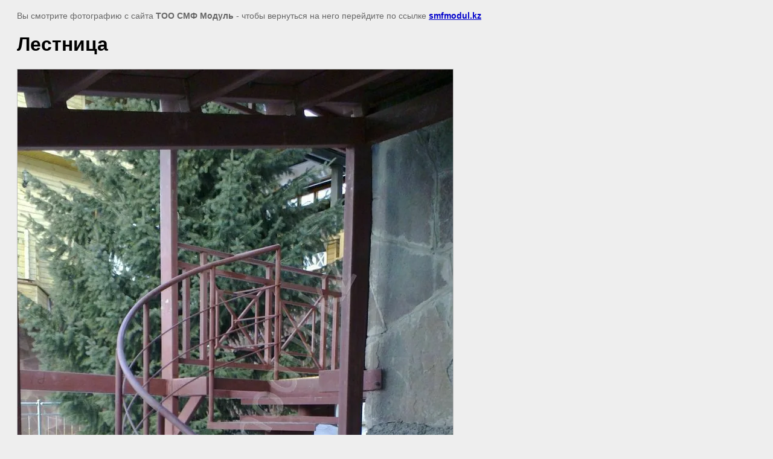

--- FILE ---
content_type: text/html; charset=utf-8
request_url: https://smfmodul.kz/fotogalereya-vypolnenyh-rabot?view=11936205
body_size: 2525
content:
<html>
<head>

            <!-- 46b9544ffa2e5e73c3c971fe2ede35a5 -->
            <script src='/shared/s3/js/lang/ru.js'></script>
            <script src='/shared/s3/js/common.min.js'></script>
        <link rel='stylesheet' type='text/css' href='/shared/s3/css/calendar.css' /><link rel='stylesheet' type='text/css' href='/shared/highslide-4.1.13/highslide.min.css'/>
<script type='text/javascript' src='/shared/highslide-4.1.13/highslide.packed.js'></script>
<script type='text/javascript'>
hs.graphicsDir = '/shared/highslide-4.1.13/graphics/';
hs.outlineType = null;
hs.showCredits = false;
hs.lang={cssDirection:'ltr',loadingText:'Загрузка...',loadingTitle:'Кликните чтобы отменить',focusTitle:'Нажмите чтобы перенести вперёд',fullExpandTitle:'Увеличить',fullExpandText:'Полноэкранный',previousText:'Предыдущий',previousTitle:'Назад (стрелка влево)',nextText:'Далее',nextTitle:'Далее (стрелка вправо)',moveTitle:'Передвинуть',moveText:'Передвинуть',closeText:'Закрыть',closeTitle:'Закрыть (Esc)',resizeTitle:'Восстановить размер',playText:'Слайд-шоу',playTitle:'Слайд-шоу (пробел)',pauseText:'Пауза',pauseTitle:'Приостановить слайд-шоу (пробел)',number:'Изображение %1/%2',restoreTitle:'Нажмите чтобы посмотреть картинку, используйте мышь для перетаскивания. Используйте клавиши вперёд и назад'};</script>
<link rel="canonical" href="https://smfmodul.kz/fotogalereya-vypolnenyh-rabot">
<title>Лестница | Фото галерея выполненных работ ТОО &quot;СМФ&quot;МОДУЛЬ&quot; г. Алматы</title>
<meta name="description" content="Лестница | Фото галерея выполненных работ">
<meta name="keywords" content="Лестница | металлические конструкции, каркасы зданий и сооружений, металлоконструкции Алматы, изготовление металлоконструкций, изготовление и монтаж металлоконструкций Алматы, изделия из металла, металлические изделия, навесы, навесы для автомобилей, ворота, ворота распашные, ворота откатные, ограждения, решётки, кронштейны, опоры, лестницы, лестницы металлические, металлический каркас лестниц, лестницы пожарные, лестницы винтовые, лестницы поворотные, лестницы на одном косоуре, закладные детали, шайбы, шайбы обсадные, ёмкости, мосты, металлические каркасы, бункер, бадья, крепёжные детали, металлические детали, металлические кронштейны, анкерные болты, блоки анкерных болтов, бадья туфелька для подачи бетона, бункер накопитель, каркас жилого дома, металлический каркас жилого дома, каркас кровли, металлический каркас кровли, фермы, балки перфорированные, купол металлический, металлический каркас овощного павильона, каркас торгового павильона, леса монтажные, мангал, коктальница, стеллажи металлические, шайбы с раззенковаными отверстиями, хомуты, эстакада, эстакада для мойки колёс грузового автотранспорта">
<meta name="robots" content="all"/>
<meta name="revisit-after" content="31 days">
<meta http-equiv="Content-Type" content="text/html; charset=UTF-8">
</head>

<body bgcolor="#eeeeee" text="#000000">

<style>
body, td, div { font-size:14px; font-family:arial; }
p { color: #666; }
body { padding: 10px 20px; }
a.back { font-weight: bold; color: #0000cc; text-decoration: underline; }
img { border: 1px solid #c0c0c0; }
div { width: 700px; }
h1 { font-size: 32px; }
</style>



<p>Вы смотрите фотографию с сайта <strong>ТОО СМФ Модуль</strong> -
чтобы вернуться на него перейдите по ссылке <a class="back" href="/fotogalereya-vypolnenyh-rabot">smfmodul.kz</a></p>

<h1>Лестница</h1>




<img src="/d/15010028.jpg" width="721" height="1280"  alt="Лестница" />

<br/><br/>

&copy; <a class="back" href="http://smfmodul.kz/">ТОО СМФ Модуль</a>
<br/><br/>


<!-- assets.bottom -->
<!-- </noscript></script></style> -->
<script src="/my/s3/js/site.min.js?1769082895" ></script>
<script src="/my/s3/js/site/defender.min.js?1769082895" ></script>
<script src="https://cp.onicon.ru/loader/56e8f7832866883e5f8b45c6.js" data-auto async></script>
<script >/*<![CDATA[*/
var megacounter_key="57e2968c58b5ddbccd0068332ad981a3";
(function(d){
    var s = d.createElement("script");
    s.src = "//counter.megagroup.ru/loader.js?"+new Date().getTime();
    s.async = true;
    d.getElementsByTagName("head")[0].appendChild(s);
})(document);
/*]]>*/</script>
<script >/*<![CDATA[*/
$ite.start({"sid":209409,"vid":210144,"aid":247743,"stid":1,"cp":25,"active":true,"domain":"smfmodul.kz","lang":"ru","trusted":false,"debug":false,"captcha":3});
/*]]>*/</script>
<!-- /assets.bottom -->
</body>
</html>

--- FILE ---
content_type: text/javascript
request_url: https://counter.megagroup.ru/57e2968c58b5ddbccd0068332ad981a3.js?r=&s=1280*720*24&u=https%3A%2F%2Fsmfmodul.kz%2Ffotogalereya-vypolnenyh-rabot%3Fview%3D11936205&t=%D0%9B%D0%B5%D1%81%D1%82%D0%BD%D0%B8%D1%86%D0%B0%20%7C%20%D0%A4%D0%BE%D1%82%D0%BE%20%D0%B3%D0%B0%D0%BB%D0%B5%D1%80%D0%B5%D1%8F%20%D0%B2%D1%8B%D0%BF%D0%BE%D0%BB%D0%BD%D0%B5%D0%BD%D0%BD%D1%8B%D1%85%20%D1%80%D0%B0%D0%B1%D0%BE%D1%82%20%D0%A2%D0%9E%D0%9E%20%22%D0%A1%D0%9C%D0%A4%22%D0%9C%D0%9E%D0%94%D0%A3%D0%9B%D0%AC%22%20%D0%B3.%20%D0%90%D0%BB%D0%BC%D0%B0%D1%82%D1%8B&fv=0,0&en=1&rld=0&fr=0&callback=_sntnl1769479040860&1769479040860
body_size: 96
content:
//:1
_sntnl1769479040860({date:"Tue, 27 Jan 2026 01:57:20 GMT", res:"1"})